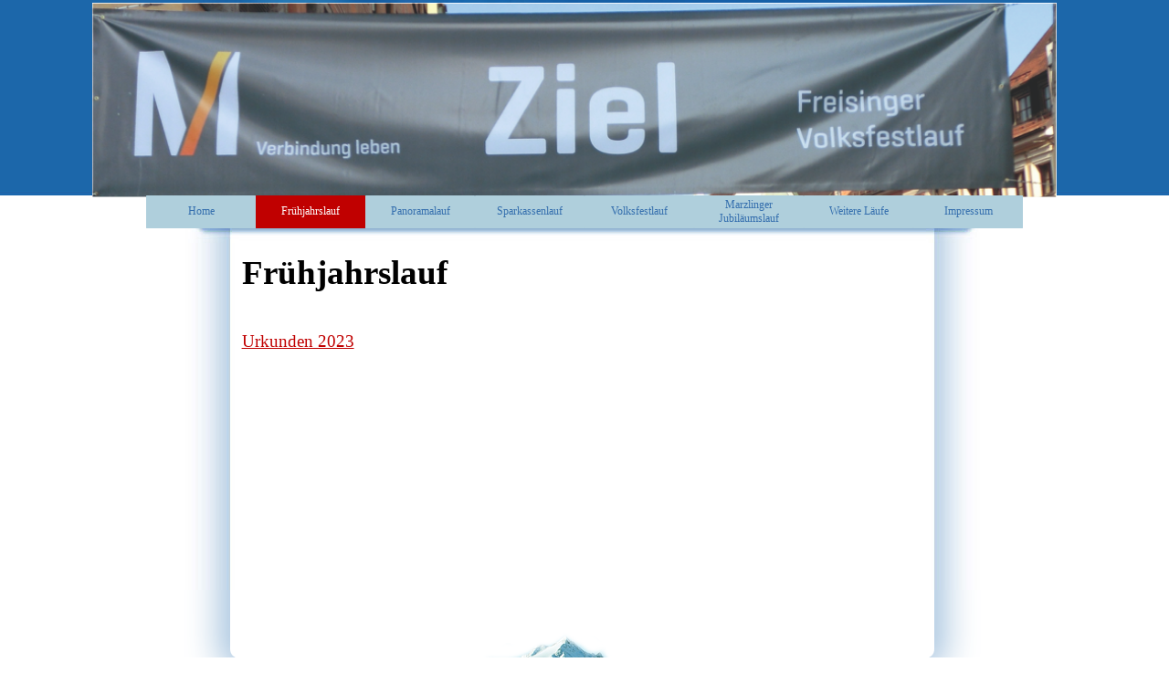

--- FILE ---
content_type: text/html
request_url: http://volksfestlauf.de/urkunden.html
body_size: 13213
content:
<!DOCTYPE html><!-- HTML5 -->
<html prefix="og: http://ogp.me/ns#" lang="de-DE" dir="ltr">
	<head>
		<title>Urkunden - volksfestlauf</title>
		<meta charset="utf-8" />
		<!--[if IE]><meta http-equiv="ImageToolbar" content="False" /><![endif]-->
		<meta name="author" content="J. Huber" />
		<meta name="generator" content="Incomedia WebSite X5 Evo 2024.1.6 - www.websitex5.com" />
		<meta name="viewport" content="width=964" />
		
		<link rel="stylesheet" href="style/reset.css?2024-1-6-0" media="screen,print" />
		<link rel="stylesheet" href="style/print.css?2024-1-6-0" media="print" />
		<link rel="stylesheet" href="style/style.css?2024-1-6-0" media="screen,print" />
		<link rel="stylesheet" href="style/template.css?2024-1-6-0" media="screen" />
		<link rel="stylesheet" href="pcss/urkunden.css?2024-1-6-0-638486358311815261" media="screen,print" />
		<script src="res/jquery.js?2024-1-6-0"></script>
		<script src="res/x5engine.js?2024-1-6-0" data-files-version="2024-1-6-0"></script>
		<script>
			window.onload = function(){ checkBrowserCompatibility('Der von Ihnen verwendete Browser unterstützt nicht die die Funktionen, die für die Anzeige dieser Website benötigt werden.','Der von Ihnen verwendete Browser unterstützt möglicherweise nicht die die Funktionen, die für die Anzeige dieser Website benötigt werden.','[1]Browser aktualisieren[/1] oder [2]Vorgang fortsetzen[/2].','http://outdatedbrowser.com/'); };
			x5engine.utils.currentPagePath = 'urkunden.html';
		</script>
		
	</head>
	<body>
		<div id="imPageExtContainer">
			<div id="imPageIntContainer">
				<div id="imHeaderBg"></div>
				<div id="imFooterBg"></div>
				<div id="imPage">
					<header id="imHeader">
						<h1 class="imHidden">Urkunden - volksfestlauf</h1>
						<div id="imHeaderObjects"><div id="imHeader_imObjectImage_01_wrapper" class="template-object-wrapper"><div id="imHeader_imObjectImage_01"><div id="imHeader_imObjectImage_01_container"><img src="images/volk-heather.jpg" title="" alt="" width="1041" height="303" />
</div></div></div><div id="imHeader_imMenuObject_02_wrapper" class="template-object-wrapper"><!-- UNSEARCHABLE --><div id="imHeader_imMenuObject_02"><div id="imHeader_imMenuObject_02_container"><div class="hamburger-button hamburger-component"><div><div><div class="hamburger-bar"></div><div class="hamburger-bar"></div><div class="hamburger-bar"></div></div></div></div><div class="hamburger-menu-background-container hamburger-component">
	<div class="hamburger-menu-background menu-mobile menu-mobile-animated hidden">
		<div class="hamburger-menu-close-button"><span>&times;</span></div>
	</div>
</div>
<ul class="menu-mobile-animated hidden">
	<li class="imMnMnFirst imPage" data-link-paths=",/index.html,/">
<div class="label-wrapper">
<div class="label-inner-wrapper">
		<a class="label" href="index.html">
Home		</a>
</div>
</div>
	</li><li class="imMnMnMiddle imLevel"><div class="label-wrapper"><div class="label-inner-wrapper"><span class="label">Frühjahrslauf</span></div></div><ul data-original-position="open-bottom" class="open-bottom" style="" >
	<li class="imMnMnFirst imPage" data-link-paths=",/aktuelles.html">
<div class="label-wrapper">
<div class="label-inner-wrapper">
		<a class="label" href="aktuelles.html">
Aktuelles		</a>
</div>
</div>
	</li><li class="imMnMnMiddle imPage" data-link-paths=",/ausschreibung.html">
<div class="label-wrapper">
<div class="label-inner-wrapper">
		<a class="label" href="ausschreibung.html">
Ausschreibung		</a>
</div>
</div>
	</li><li class="imMnMnMiddle imPage" data-link-paths=",/anmeldung.html">
<div class="label-wrapper">
<div class="label-inner-wrapper">
		<a class="label" href="anmeldung.html">
Anmeldung		</a>
</div>
</div>
	</li><li class="imMnMnMiddle imPage" data-link-paths=",/strecke.html">
<div class="label-wrapper">
<div class="label-inner-wrapper">
		<a class="label" href="strecke.html">
Strecke		</a>
</div>
</div>
	</li><li class="imMnMnMiddle imLevel" data-link-hash="-1594041049"><div class="label-wrapper"><div class="label-inner-wrapper"><a href="http://www.volksfestlauf.de/fruhjahr/Ergebnisse_fruh/fruh_ergebnisse.htm" class="label">Ergebnisse</a></div></div></li><li class="imMnMnLast imPage" data-link-paths=",/urkunden.html">
<div class="label-wrapper">
<div class="label-inner-wrapper">
		<a class="label" href="urkunden.html">
Urkunden		</a>
</div>
</div>
	</li></ul></li><li class="imMnMnMiddle imLevel"><div class="label-wrapper"><div class="label-inner-wrapper"><span class="label">Panoramalauf</span></div></div><ul data-original-position="open-bottom" class="open-bottom" style="" >
	<li class="imMnMnFirst imPage" data-link-paths=",/aktuelles-1.html">
<div class="label-wrapper">
<div class="label-inner-wrapper">
		<a class="label" href="aktuelles-1.html">
Aktuelles		</a>
</div>
</div>
	</li><li class="imMnMnMiddle imPage" data-link-paths=",/ausschreibung-1.html">
<div class="label-wrapper">
<div class="label-inner-wrapper">
		<a class="label" href="ausschreibung-1.html">
Ausschreibung		</a>
</div>
</div>
	</li><li class="imMnMnMiddle imPage" data-link-paths=",/strecke-.html">
<div class="label-wrapper">
<div class="label-inner-wrapper">
		<a class="label" href="strecke-.html">
Strecke 		</a>
</div>
</div>
	</li><li class="imMnMnMiddle imPage" data-link-paths=",/anmeldung-1.html">
<div class="label-wrapper">
<div class="label-inner-wrapper">
		<a class="label" href="anmeldung-1.html">
Anmeldung		</a>
</div>
</div>
	</li><li class="imMnMnLast imLevel" data-link-hash="-1687915994"><div class="label-wrapper"><div class="label-inner-wrapper"><a href="http://www.volksfestlauf.de/panoramalauf/erg-pano.htm" class="label">Ergebnisse</a></div></div></li></ul></li><li class="imMnMnMiddle imLevel"><div class="label-wrapper"><div class="label-inner-wrapper"><span class="label">Sparkassenlauf</span></div></div><ul data-original-position="open-bottom" class="open-bottom" style="" >
	<li class="imMnMnFirst imPage" data-link-paths=",/aktuelles-.html">
<div class="label-wrapper">
<div class="label-inner-wrapper">
		<a class="label" href="aktuelles-.html">
Aktuelles 		</a>
</div>
</div>
	</li><li class="imMnMnMiddle imPage" data-link-paths=",/ausschreibung-.html">
<div class="label-wrapper">
<div class="label-inner-wrapper">
		<a class="label" href="ausschreibung-.html">
Ausschreibung 		</a>
</div>
</div>
	</li><li class="imMnMnMiddle imPage" data-link-paths=",/strecke--1.html">
<div class="label-wrapper">
<div class="label-inner-wrapper">
		<a class="label" href="strecke--1.html">
Strecke 		</a>
</div>
</div>
	</li><li class="imMnMnMiddle imPage" data-link-paths=",/anmeldung-.html">
<div class="label-wrapper">
<div class="label-inner-wrapper">
		<a class="label" href="anmeldung-.html">
Anmeldung 		</a>
</div>
</div>
	</li><li class="imMnMnLast imLevel" data-link-hash="-1153987186"><div class="label-wrapper"><div class="label-inner-wrapper"><a href="http://www.volksfestlauf.de/sparkassenlauf/erg-spk.htm" class="label">Ergebnisse</a></div></div></li></ul></li><li class="imMnMnMiddle imLevel"><div class="label-wrapper"><div class="label-inner-wrapper"><span class="label">Volksfestlauf</span></div></div><ul data-original-position="open-bottom" class="open-bottom" style="" >
	<li class="imMnMnFirst imPage" data-link-paths=",/aktuelles-2.html">
<div class="label-wrapper">
<div class="label-inner-wrapper">
		<a class="label" href="aktuelles-2.html">
Aktuelles		</a>
</div>
</div>
	</li><li class="imMnMnMiddle imPage" data-link-paths=",/ausschreibung-2.html">
<div class="label-wrapper">
<div class="label-inner-wrapper">
		<a class="label" href="ausschreibung-2.html">
Ausschreibung		</a>
</div>
</div>
	</li><li class="imMnMnMiddle imPage" data-link-paths=",/strecke--2.html">
<div class="label-wrapper">
<div class="label-inner-wrapper">
		<a class="label" href="strecke--2.html">
Strecke 		</a>
</div>
</div>
	</li><li class="imMnMnMiddle imPage" data-link-paths=",/anmeldung--1.html">
<div class="label-wrapper">
<div class="label-inner-wrapper">
		<a class="label" href="anmeldung--1.html">
Anmeldung 		</a>
</div>
</div>
	</li><li class="imMnMnLast imLevel" data-link-hash="1367827467"><div class="label-wrapper"><div class="label-inner-wrapper"><a href="http://www.volksfestlauf.de/volksfestlauf/Ergebnisse/ergebnislisten.htm" class="label">Ergebnisse</a></div></div></li></ul></li><li class="imMnMnMiddle imLevel"><div class="label-wrapper"><div class="label-inner-wrapper"><span class="label">Marzlinger Jubiläumslauf</span></div></div><ul data-original-position="open-bottom" class="open-bottom" style="" >
	<li class=" imPage" data-link-paths=",/ausschreibung-3.html">
<div class="label-wrapper">
<div class="label-inner-wrapper">
		<a class="label" href="ausschreibung-3.html">
Ausschreibung		</a>
</div>
</div>
	</li></ul></li><li class="imMnMnMiddle imLevel"><div class="label-wrapper"><div class="label-inner-wrapper"><span class="label">Weitere Läufe</span></div></div><ul data-original-position="open-bottom" class="open-bottom" style="" >
	<li class="imMnMnFirst imLevel"><div class="label-wrapper"><div class="label-inner-wrapper"><span class="label">Allg. Info</span></div></div><ul data-original-position="open-right" class="open-right" style="" >
	<li class=" imPage" data-link-paths=",/altersklassen.html">
<div class="label-wrapper">
<div class="label-inner-wrapper">
		<a class="label" href="altersklassen.html">
Altersklassen		</a>
</div>
</div>
	</li></ul></li><li class="imMnMnMiddle imLevel"><div class="label-wrapper"><div class="label-inner-wrapper"><span class="label">Links zu weiteren Läufen</span></div></div><ul data-original-position="open-right" class="open-right" style="" >
	<li class=" imPage" data-link-paths=",/links.html">
<div class="label-wrapper">
<div class="label-inner-wrapper">
		<a class="label" href="links.html">
Links		</a>
</div>
</div>
	</li></ul></li><li class="imMnMnLast imLevel"><div class="label-wrapper"><div class="label-inner-wrapper"><span class="label">Drachenboot</span></div></div><ul data-original-position="open-right" class="open-right" style="" >
	<li class=" imPage" data-link-paths=",/rennplan-drachenboot-2023.html">
<div class="label-wrapper">
<div class="label-inner-wrapper">
		<a class="label" href="rennplan-drachenboot-2023.html">
Rennplan Drachenboot 2023		</a>
</div>
</div>
	</li></ul></li></ul></li><li class="imMnMnLast imPage" data-link-paths=",/impressum.html">
<div class="label-wrapper">
<div class="label-inner-wrapper">
		<a class="label" href="impressum.html">
Impressum		</a>
</div>
</div>
	</li></ul></div></div><!-- UNSEARCHABLE END --><script>
var imHeader_imMenuObject_02_settings = {
	'menuId': 'imHeader_imMenuObject_02',
	'responsiveMenuEffect': 'slide',
	'responsiveMenuLevelOpenEvent': 'mouseover',
	'animationDuration': 1000,
}
x5engine.boot.push(function(){x5engine.initMenu(imHeader_imMenuObject_02_settings)});
$(function () {$('#imHeader_imMenuObject_02_container ul li').not('.imMnMnSeparator').each(function () {    var $this = $(this), timeout = 0;    $this.on('mouseenter', function () {        if($(this).parents('#imHeader_imMenuObject_02_container-menu-opened').length > 0) return;         clearTimeout(timeout);        setTimeout(function () { $this.children('ul, .multiple-column').stop(false, false).fadeIn(); }, 250);    }).on('mouseleave', function () {        if($(this).parents('#imHeader_imMenuObject_02_container-menu-opened').length > 0) return;         timeout = setTimeout(function () { $this.children('ul, .multiple-column').stop(false, false).fadeOut(); }, 250);    });});});

</script>
</div></div>
					</header>
					<div id="imStickyBarContainer">
						<div id="imStickyBarGraphics"></div>
						<div id="imStickyBar">
							<div id="imStickyBarObjects"></div>
						</div>
					</div>
					<a class="imHidden" href="#imGoToCont" title="Überspringen Sie das Hauptmenü">Direkt zum Seiteninhalt</a>
					<div id="imSideBar">
						<div id="imSideBarObjects"></div>
					</div>
					<div id="imContentGraphics"></div>
					<main id="imContent">
						<a id="imGoToCont"></a>
						<div id="imPageRow_1" class="imPageRow">
						
						</div>
						<div id="imCell_1" class=""> <div id="imCellStyleGraphics_1"></div><div id="imCellStyleBorders_1"></div><div id="imTextObject_46_01">
							<div data-index="0"  class="text-tab-content grid-prop current-tab "  id="imTextObject_46_01_tab0" style="opacity: 1; ">
								<div class="text-inner">
									<span class="fs37"><b>Frühjahrslauf</b></span><br><br><br><span class="fs19"><a href="http://www.volksfestlauf.de/fruhjahr/Urkunden.pdf" class="imCssLink">Urkunden 2023</a></span><div><br></div><div><br></div>
								</div>
							</div>
						
						</div>
						</div><div id="imPageRow_2" class="imPageRow">
						
						</div>
						
					</main>
					<footer id="imFooter">
						<div id="imFooterObjects"></div>
					</footer>
				</div>
				<span class="imHidden"><a href="#imGoToCont" title="Lesen Sie den Inhalt der Seite noch einmal durch">Zurück zum Seiteninhalt</a></span>
			</div>
		</div>
		
		<noscript class="imNoScript"><div class="alert alert-red">Um diese Website nutzen zu können, aktivieren Sie bitte JavaScript.</div></noscript>
	</body>
</html>


--- FILE ---
content_type: text/css
request_url: http://volksfestlauf.de/style/template.css?2024-1-6-0
body_size: 2087
content:
html { position: relative; margin: 0; padding: 0; height: 100%; }
body { margin: 0; padding: 0; text-align: left; height: 100%; }
#imPageExtContainer {min-height: 100%; }
#imPageIntContainer { position: relative;}
#imPage { position: relative; width: 100%; }
#imHeaderBg { position: absolute; left: 0; top: 0; width: 100%; }
#imContent { position: relative; }
#imFooterBg { position: absolute; left: 0; bottom: 0; width: 100%; }
#imStickyBarContainer { visibility: hidden; position: fixed; overflow: hidden; }
html { min-width: 964px; }
#imPageExtContainer { background-image: url('bg.jpg'); background-position: left top; background-repeat: repeat; background-attachment: scroll; background-color: rgba(204, 221, 235, 1); }
#imPage { padding-top: 0px; padding-bottom: 0px; min-width: 964px; }
#imHeaderBg { height: 165px; background-image: none; background-color: transparent; }
#imHeader { background-image: url('D6B9BA7EF3D12C0E3DC4C60F6AEF96CD.png'); background-position: left top; background-repeat: no-repeat; background-attachment: scroll; background-color: transparent; }
#imHeaderObjects { margin-left: auto; margin-right: auto; position: relative; height: 266px; width:964px; }
#imContent { align-self: start; padding: 5px 0 5px 0; }
#imContentGraphics { min-height: 380px; background-image: url('content.jpg'); background-position: left top; background-repeat: repeat-y; background-attachment: scroll; background-color: transparent; }
#imFooterBg { height: 115px; background-image: url('bottm-bg.png'); background-position: left top; background-repeat: repeat; background-attachment: scroll; background-color: transparent; }
#imFooter { background-image: url('bottom.png'); background-position: left top; background-repeat: no-repeat; background-attachment: scroll; background-color: transparent; }
#imFooterObjects { margin-left: auto; margin-right: auto; position: relative; height: 225px; width:964px; }
#imSideBar { background-image: none; background-color: transparent; overflow: visible; zoom: 1; z-index: 200; }
#imSideBarObjects { position: relative; height: 380px; }


--- FILE ---
content_type: text/css
request_url: http://volksfestlauf.de/pcss/urkunden.css?2024-1-6-0-638486358311815261
body_size: 19456
content:
#imPage { display: grid; grid-template-columns: minmax(0, 1fr) 964px minmax(0, 1fr); grid-template-rows: 266px auto 225px; }
#imHeader { display: block; grid-column: 2 / 3; grid-row: 1 / 2; }
#imFooter { display: block; grid-column: 2 / 3; grid-row: 3 / 4; }
#imSideBar { display: none; }
#imContent { display: block; grid-column: 1 / 4; grid-row: 2 / 3; }
#imContentGraphics { display: block; grid-column: 2 / 3; grid-row: 2 / 3; }
#imContent { display: grid; grid-template-columns: minmax(0, 1fr) 31.583px 31.583px 31.583px 31.583px 31.583px 31.583px 31.583px 31.583px 31.583px 31.583px 31.583px 31.583px 31.583px 31.583px 31.583px 31.583px 31.583px 31.583px 31.583px 31.583px 31.583px 31.583px 31.583px 31.583px minmax(0, 1fr); grid-template-rows: auto auto auto; }
#imContent > header { display: block; grid-column: 2 / 26; grid-row: 1 / 2; }
#imGoToCont { display: block; grid-column: 2 / 3; grid-row: 1 / 2; }
#imCell_1 { display: grid; grid-column: 2 / 26; grid-row: 2 / 3; }
#imPageRow_1 { display: block; grid-column: 2 / 26; grid-row: 2 / 3; }
#imPageRow_2 { display: none; }
#imHeader_imCell_1 { -ms-grid-columns: 100%; grid-template-columns: 100%; position: relative; box-sizing: border-box; }
#imHeader_imObjectImage_01 { position: relative; -ms-grid-row-align: start; align-self: start; -ms-grid-column-align: center; justify-self: center; max-width: 100%; box-sizing: border-box; z-index: 3; }
#imHeader_imCellStyleGraphics_1 { position: absolute; top: 0px; bottom: 0px; background-color: transparent; }
#imHeader_imCellStyleBorders_1 { position: absolute; top: 0px; bottom: 0px; }
#imHeader_imObjectImage_01 { vertical-align: top; margin: 0 auto; }
#imHeader_imObjectImage_01 #imHeader_imObjectImage_01_container img { width: 100%; height: auto; vertical-align: top; }#imHeader_imCell_2 { -ms-grid-columns: 100%; grid-template-columns: 100%; position: relative; box-sizing: border-box; }
#imHeader_imMenuObject_02 { position: relative; -ms-grid-row-align: start; align-self: start; -ms-grid-column-align: center; justify-self: center; max-width: 100%; box-sizing: border-box; z-index: 103; }
#imHeader_imCellStyleGraphics_2 { position: absolute; top: 0px; bottom: 0px; background-color: transparent; }
#imHeader_imCellStyleBorders_2 { position: absolute; top: 0px; bottom: 0px; }
.label-wrapper .menu-item-icon {
max-height: 100%; position: absolute; top: 0; bottom: 0; left: 3px; margin: auto; z-index: 0; 
}
.im-menu-opened #imStickyBarContainer, .im-menu-opened #imPageToTop { visibility: hidden !important; }
.imPageRow { position: relative;  }
#imCell_1 { -ms-grid-columns: 100%; grid-template-columns: 100%; position: relative; box-sizing: border-box; }
#imTextObject_46_01 { position: relative; -ms-grid-row-align: start; align-self: start; -ms-grid-column-align: center; justify-self: center; max-width: 100%; box-sizing: border-box; z-index: 3; }
#imCellStyleGraphics_1 { position: absolute; top: 3px; bottom: 3px; background-color: transparent; }
#imCellStyleBorders_1 { position: absolute; top: 3px; bottom: 3px; }
#imTextObject_46_01 { width: 100%; }
#imTextObject_46_01 { font-style: normal; font-weight: normal; line-height: 20px; }
#imTextObject_46_01_tab0 div { line-height: 20px; }
#imTextObject_46_01_tab0 .imHeading1 { line-height: 20px; }
#imTextObject_46_01_tab0 .imHeading2 { line-height: 20px; }
#imTextObject_46_01_tab0 .imHeading3 { line-height: 20px; }
#imTextObject_46_01_tab0 .imHeading4 { line-height: 20px; }
#imTextObject_46_01_tab0 .imHeading5 { line-height: 20px; }
#imTextObject_46_01_tab0 .imHeading6 { line-height: 20px; }
#imTextObject_46_01_tab0 ul { list-style: disc; margin: 0; padding: 0; overflow: hidden; }
#imTextObject_46_01_tab0 ul ul { list-style: square; padding: 0 0 0 20px; }
#imTextObject_46_01_tab0 ul ul ul { list-style: circle; }
#imTextObject_46_01_tab0 ul li { margin: 0 0 0 40px; padding: 0px; }
#imTextObject_46_01_tab0 ol { list-style: decimal; margin: 0; padding: 0; }
#imTextObject_46_01_tab0 ol ol { list-style: lower-alpha; padding: 0 0 0 20px; }
#imTextObject_46_01_tab0 ol li { margin: 0 0 0 40px; padding: 0px; }
#imTextObject_46_01_tab0 blockquote { margin: 0 0 0 15px; padding: 0; border: none; }
#imTextObject_46_01_tab0 table { border: none; padding: 0; border-collapse: collapse; }
#imTextObject_46_01_tab0 table td { border: 1px solid black; word-wrap: break-word; padding: 4px 3px 4px 3px; margin: 0; vertical-align: middle; }
#imTextObject_46_01_tab0 p { margin: 0; padding: 0; }
#imTextObject_46_01_tab0 .inline-block { display: inline-block; }
#imTextObject_46_01_tab0 sup { vertical-align: super; font-size: smaller; }
#imTextObject_46_01_tab0 sub { vertical-align: sub; font-size: smaller; }
#imTextObject_46_01_tab0 img { border: none; margin: 0; vertical-align: text-bottom;}
#imTextObject_46_01_tab0 .fleft { float: left; vertical-align: baseline;}
#imTextObject_46_01_tab0 .fright { float: right; vertical-align: baseline;}
#imTextObject_46_01_tab0 img.fleft { margin-right: 15px; }
#imTextObject_46_01_tab0 img.fright { margin-left: 15px; }
#imTextObject_46_01_tab0 .imTALeft { text-align: left; }
#imTextObject_46_01_tab0 .imTARight { text-align: right; }
#imTextObject_46_01_tab0 .imTACenter { text-align: center; }
#imTextObject_46_01_tab0 .imTAJustify { text-align: justify; }
#imTextObject_46_01_tab0 .imUl { text-decoration: underline; }
#imTextObject_46_01_tab0 .imStrike { text-decoration: line-through; }
#imTextObject_46_01_tab0 .imUlStrike { text-decoration: underline line-through; }
#imTextObject_46_01_tab0 .imVt { vertical-align: top; }
#imTextObject_46_01_tab0 .imVc { vertical-align: middle; }
#imTextObject_46_01_tab0 .imVb { vertical-align: bottom; }
#imTextObject_46_01_tab0 hr { border-width: 1px 0 0 0; border-style: solid; }
#imTextObject_46_01_tab0 .fs37 { vertical-align: baseline; font-size: 37px; line-height: 44px; }
#imTextObject_46_01_tab0 .fs19 { vertical-align: baseline; font-size: 19px; line-height: 25px; }
#imTextObject_46_01 .text-container {border-width: 0 1px 1px 1px;box-sizing: border-box;width: 100%;}
#imTextObject_46_01 .text-container {margin: 0 auto; position: relative;overflow: hidden; display: grid; grid-template-rows: 1fr; grid-template-columns: 1fr; background-color: rgba(255, 255, 255, 1); border-style: solid;border-color: rgba(169, 169, 169, 1); }
#imTextObject_46_01 .text-container .grid-prop.current-tab {z-index: 1; opacity: 1;  }
#imTextObject_46_01 .text-container .grid-prop {grid-area: 1 / 1 / 2 / 2; opacity: 0; box-sizing: border-box; position: relative;  }
#imTextObject_46_01 .text-container .text-tab-content.detach {position: absolute; top: 0; left: 0; width: 100%; display: none; }
#imContent { padding-left: 100px; padding-right:105px; }
.imPageRow { margin-left: -100px; margin-right: -105px; }
#imBreadcrumb { width: 744px; margin-left: 6px; margin-right: 6px; }
#imCell_1 { padding-top: 3px; padding-bottom: 3px; padding-left: 3px; padding-right: 3px; }
#imCell_1 { -ms-grid-rows: 100%; grid-template-rows: 100%; }
#imTextObject_46_01 { padding-top: 3px; padding-bottom: 3px; padding-left: 3px; padding-right: 3px; }
#imCellStyleGraphics_1 { left: 3px; right: 3px; }
#imCellStyleBorders_1 { left: 3px; right: 3px; border-top: 0; border-bottom: 0; border-left: 0; border-right: 0; }

#imHeader_imObjectImage_01_wrapper { position: absolute; top: 3px; left: -57px; width: 1056px; height: 213px; text-align: center; z-index: 1002; overflow: hidden; }
#imHeader_imObjectImage_01_wrapper img {-webkit-clip-path: inset(0 0 30.844% 0);clip-path: inset(0 0 30.844% 0);}#imHeader_imCell_1 { padding-top: 0px; padding-bottom: 0px; padding-left: 0px; padding-right: 0px; }
#imHeader_imCell_1 { -ms-grid-rows: 100%; grid-template-rows: 100%; }
#imHeader_imObjectImage_01 { padding-top: 0px; padding-bottom: 0px; padding-left: 0px; padding-right: 0px; }
#imHeader_imCellStyleGraphics_1 { left: 0px; right: 0px; }
#imHeader_imCellStyleBorders_1 { left: 0px; right: 0px; border-top: 0; border-bottom: 0; border-left: 0; border-right: 0; }
#imHeader_imMenuObject_02_wrapper { position: absolute; top: 214px; left: 0px; width: 964px; height: 47px; text-align: center; z-index: 1003;  }
#imHeader_imCell_2 { padding-top: 0px; padding-bottom: 0px; padding-left: 0px; padding-right: 0px; }
#imHeader_imCell_2 { -ms-grid-rows: 100%; grid-template-rows: 100%; }
#imHeader_imMenuObject_02 { padding-top: 0px; padding-bottom: 0px; padding-left: 0px; padding-right: 0px; }
#imHeader_imCellStyleGraphics_2 { left: 0px; right: 0px; }
#imHeader_imCellStyleBorders_2 { left: 0px; right: 0px; border-top: 0; border-bottom: 0; border-left: 0; border-right: 0; }
/* Main menu background */
#imHeader_imMenuObject_02_container { border-style: solid; border-width: 0px 0px 0px 0px; border-color: transparent transparent transparent transparent; border-top-left-radius: 0px; border-top-right-radius: 0px; border-bottom-left-radius: 0px; border-bottom-right-radius: 0px; width: 100%; box-sizing: border-box; background-color: transparent; padding: 0px 0px 0px 0px; display: inline-table;}
#imHeader_imMenuObject_02_container > ul:after {content: '';display: table;clear: both; }
/* Main menu button size and position */
#imHeader_imMenuObject_02_container > ul > li {position: relative;margin-left: 0px; margin-top: 0px; display: inline-block; vertical-align: top; }
#imHeader_imMenuObject_02_container > ul > li > .label-wrapper, #imHeader_imMenuObject_02_container > ul > li > div > .label-wrapper { display: block; overflow: hidden; width: 110px; height: 36px; padding: 0 5px 0 5px; border-width: 0px 0px 0px 0px; border-top-left-radius: 0px; border-top-right-radius: 0px; border-bottom-left-radius: 0px; border-bottom-right-radius: 0px;}
#imHeader_imMenuObject_02 .hamburger-button {cursor: pointer; width: 36px; height: 36px; display: inline-block; vertical-align: top; padding: 0; border-width: 0px 0px 0px 0px; border-top-left-radius: 0px; border-top-right-radius: 0px; border-bottom-left-radius: 0px; border-bottom-right-radius: 0px;}
#imHeader_imMenuObject_02 .hamburger-bar { margin: 4px auto; width: 65%; height: 4px; background-color: rgba(53, 111, 174, 1); }
#imHeader_imMenuObject_02 .label-inner-wrapper, #imHeader_imMenuObject_02 .hamburger-button > div { display: table; width: 100%; height: 100%; position: relative; z-index: 1; } #imHeader_imMenuObject_02_container > ul > li .label, #imHeader_imMenuObject_02 .hamburger-button > div > div { display: table-cell; vertical-align: middle; }
/* Main menu default button style */
#imHeader_imMenuObject_02_container > ul > li > .label-wrapper {background-color: transparent;background-image: url('../images/CFD11FB90DFE8DE260C973BCE7AB4A03.png');border-color: rgba(211, 211, 211, 1) rgba(211, 211, 211, 1) rgba(211, 211, 211, 1) rgba(211, 211, 211, 1);border-style: solid; }
#imHeader_imMenuObject_02_container > ul > li > .label-wrapper .label {width: 100%;height: 100%;font-family: Tahoma;font-size: 9pt;font-style: normal;text-decoration: none;text-align: center; color: rgba(53, 111, 174, 1);font-weight: normal;}
/* Hamburger button style */
#imHeader_imMenuObject_02 .hamburger-button {background-color: transparent;background-image: url('../images/CFD11FB90DFE8DE260C973BCE7AB4A03.png');border-color: rgba(211, 211, 211, 1) rgba(211, 211, 211, 1) rgba(211, 211, 211, 1) rgba(211, 211, 211, 1);border-style: solid; }
#imHeader_imMenuObject_02 .hamburger-button .label {width: 100%;height: 100%;font-family: Tahoma;font-size: 9pt;font-style: normal;text-decoration: none;text-align: center; color: rgba(53, 111, 174, 1);font-weight: normal;}
/* Main menu current button style */
#imHeader_imMenuObject_02_container > ul > .imMnMnCurrent > .label-wrapper {background-color: transparent;background-image: url('../images/8B9DFAA2B203E4D6722F294136EACE9A.png');border-color: rgba(211, 211, 211, 1) rgba(211, 211, 211, 1) rgba(211, 211, 211, 1) rgba(211, 211, 211, 1);border-style: solid; }
#imHeader_imMenuObject_02_container > ul > .imMnMnCurrent > .label-wrapper .label {width: 100%;height: 100%;font-family: Tahoma;font-size: 9pt;font-style: normal;text-decoration: none;text-align: center; color: rgba(255, 255, 255, 1);font-weight: normal;}
/* Main menu hover button style */
#imHeader_imMenuObject_02_container > ul > li.imPage:hover > .label-wrapper {background-color: transparent;background-image: url('../images/ECFBEC82AA35DB5CDD15A7C5A92BA33D.png');border-color: rgba(211, 211, 211, 1) rgba(211, 211, 211, 1) rgba(211, 211, 211, 1) rgba(211, 211, 211, 1);border-style: solid; }
#imHeader_imMenuObject_02_container > ul > li.imPage:hover > .label-wrapper .label {width: 100%;height: 100%;font-family: Tahoma;font-size: 9pt;font-style: normal;text-decoration: none;text-align: center; color: rgba(255, 255, 255, 1);font-weight: normal;}
#imHeader_imMenuObject_02_container > ul > li.imLevel:hover > .label-wrapper {background-color: transparent;background-image: url('../images/ECFBEC82AA35DB5CDD15A7C5A92BA33D.png');border-color: rgba(211, 211, 211, 1) rgba(211, 211, 211, 1) rgba(211, 211, 211, 1) rgba(211, 211, 211, 1);border-style: solid; }
#imHeader_imMenuObject_02_container > ul > li.imLevel:hover > .label-wrapper .label {width: 100%;height: 100%;font-family: Tahoma;font-size: 9pt;font-style: normal;text-decoration: none;text-align: center; color: rgba(255, 255, 255, 1);font-weight: normal;}
/* Main menu separator button style */
#imHeader_imMenuObject_02_container > ul > .imMnMnSeparator > .label-wrapper {background-color: rgba(175, 207, 220, 1);background-image: none;border-color: rgba(211, 211, 211, 1) rgba(211, 211, 211, 1) rgba(211, 211, 211, 1) rgba(211, 211, 211, 1);border-style: solid; }
#imHeader_imMenuObject_02_container > ul > .imMnMnSeparator > .label-wrapper .label {width: 100%;height: 100%;font-family: Tahoma;font-size: 9pt;font-style: normal;text-decoration: none;text-align: center; color: rgba(53, 111, 174, 1);font-weight: normal;}
#imHeader_imMenuObject_02 .imLevel { cursor: default; }
#imHeader_imMenuObject_02-menu-opened .imLevel { cursor: default; }
#imHeader_imMenuObject_02 { text-align: center;}
/* Level menu background */
#imHeader_imMenuObject_02 ul ul { border-style: solid; border-width: 0px 0px 0px 0px; border-color: transparent transparent transparent transparent; border-top-left-radius: 0px; border-top-right-radius: 0px; border-bottom-left-radius: 0px; border-bottom-right-radius: 0px;  background-color: transparent; }
/* Level menu button size and position */
#imHeader_imMenuObject_02 ul ul li {position: relative;margin-bottom: 0px; display: inline-block; vertical-align: top; }
/* Multiple column menu buttons position */
#imHeader_imMenuObject_02 .multiple-column > ul {max-width: 160px;}
#imHeader_imMenuObject_02 ul ul li:last-child {margin-bottom: 0;}
#imHeader_imMenuObject_02 ul ul .label-wrapper { display: block; overflow: hidden; width: 154px; height: 22px; padding: 0 3px 0 3px; }
#imHeader_imMenuObject_02 ul ul .label { display: table-cell; vertical-align: middle; }
/* Level menu default button style */
#imHeader_imMenuObject_02 ul ul .label-wrapper {background-color: transparent;background-image: url('../images/32CB03D0152C86A97938F75BEA304F65.png');border-color: rgba(211, 211, 211, 1) rgba(211, 211, 211, 1) rgba(211, 211, 211, 1) rgba(211, 211, 211, 1);border-style: solid; }
#imHeader_imMenuObject_02 ul ul .label-wrapper .label {width: 100%;height: 100%;font-family: Tahoma;font-size: 9pt;font-style: normal;text-decoration: none;text-align: left; color: rgba(53, 111, 174, 1);font-weight: normal;}
/* Level menu hover button style */
#imHeader_imMenuObject_02 ul ul li.imLevel:hover > .label-wrapper {background-color: transparent;background-image: url('../images/C3EB279BE9C88EFFC0A75ACE184E5E71.png');border-color: rgba(211, 211, 211, 1) rgba(211, 211, 211, 1) rgba(211, 211, 211, 1) rgba(211, 211, 211, 1);border-style: solid; }
#imHeader_imMenuObject_02 ul ul li.imLevel:hover > .label-wrapper .label {width: 100%;height: 100%;font-family: Tahoma;font-size: 9pt;font-style: normal;text-decoration: none;text-align: left; color: rgba(255, 255, 255, 1);font-weight: normal;}
#imHeader_imMenuObject_02 ul ul li.imPage:hover > .label-wrapper {background-color: transparent;background-image: url('../images/C3EB279BE9C88EFFC0A75ACE184E5E71.png');border-color: rgba(211, 211, 211, 1) rgba(211, 211, 211, 1) rgba(211, 211, 211, 1) rgba(211, 211, 211, 1);border-style: solid; }
#imHeader_imMenuObject_02 ul ul li.imPage:hover > .label-wrapper .label {width: 100%;height: 100%;font-family: Tahoma;font-size: 9pt;font-style: normal;text-decoration: none;text-align: left; color: rgba(255, 255, 255, 1);font-weight: normal;}
/* Level menu separator button style */
#imHeader_imMenuObject_02 ul ul .imMnMnSeparator > .label-wrapper {background-color: transparent;background-image: url('../images/26CA62AED0CC78B690BB8E0B33336522.png');border-color: rgba(211, 211, 211, 1) rgba(211, 211, 211, 1) rgba(211, 211, 211, 1) rgba(211, 211, 211, 1);border-style: solid; }
#imHeader_imMenuObject_02 ul ul .imMnMnSeparator > .label-wrapper .label {width: 100%;height: 100%;font-family: Tahoma;font-size: 9pt;font-style: normal;text-decoration: none;text-align: left; color: rgba(53, 111, 174, 1);font-weight: bold;}
/* Level menu separation line style */
/* Level menu current button style */
#imHeader_imMenuObject_02 .imMnMnCurrent > ul > .imMnMnCurrent > .label-wrapper {background-color: transparent;background-image: url('../images/8B9DFAA2B203E4D6722F294136EACE9A.png');border-color: rgba(211, 211, 211, 1) rgba(211, 211, 211, 1) rgba(211, 211, 211, 1) rgba(211, 211, 211, 1);border-style: solid; }
#imHeader_imMenuObject_02 .imMnMnCurrent > ul > .imMnMnCurrent > .label-wrapper .label {width: 100%;height: 100%;font-family: Tahoma;font-size: 9pt;font-style: normal;text-decoration: none;text-align: center; color: rgba(255, 255, 255, 1);font-weight: normal;}
#imHeader_imMenuObject_02 ul ul { z-index: 2; }/* Level menu show/hide directives */
#imHeader_imMenuObject_02 .multiple-column {position: absolute; z-index: 2;left: 0;}
#imHeader_imMenuObject_02 .multiple-column > ul {position: static;
display: inline-block;vertical-align: top;}
#imHeader_imMenuObject_02 .multiple-column > ul > li {display: block;}
#imHeader_imMenuObject_02_container > ul > li > ul {position: absolute;
top: 36px;
}
#imHeader_imMenuObject_02_container > ul > li > ul.open-bottom { left: 0; }
#imHeader_imMenuObject_02_container > ul > li > ul.open-left { right: 120px; }
#imHeader_imMenuObject_02_container > ul > li > ul.open-right { left: 120px; }
#imHeader_imMenuObject_02_container > ul > li > ul ul, #imHeader_imMenuObject_02_container .multiple-column > ul > li ul {position: absolute;
top: 0;
}
#imHeader_imMenuObject_02_container  > ul > li > ul ul.open-left, #imHeader_imMenuObject_02_container .multiple-column > ul > li ul.open-left{ right: 160px; }
#imHeader_imMenuObject_02_container  > ul > li > ul ul.open-right, #imHeader_imMenuObject_02_container .multiple-column > ul > li ul.open-right{ left: 160px; }
#imHeader_imMenuObject_02 ul > li > ul, #imHeader_imMenuObject_02 .multiple-column { display: none; }
#imHeader_imMenuObject_02_container > ul > li:nth-child(8n+1) {
margin-left: 0;
clear: left;
}
#imHeader_imMenuObject_02_container > ul > li:nth-child(n+9) {
margin-top: 0px; 
}
#imHeader_imMenuObject_02-menu-opened { display: none; }
#imHeader_imMenuObject_02 .hamburger-component { display: none; }

#imPage.without-id_animation-in-progress { overflow: hidden }


--- FILE ---
content_type: text/javascript
request_url: http://volksfestlauf.de/res/x5settings.js?2024-1-6-0
body_size: 7683
content:
(function ( $, x5engine ) {
	var x = x5engine,
		s = x.settings,
		p = s.currentPath,
		b = x.boot;

	s.siteId = 'EA1211597539D64EC8C58E266A7D3FF9';
	s.dateFormat = 'dd MMM yyyy';
	s.dateFormatExt = 'dddd dd MMM yyyy';
	s.version = '2024-1-6-0';
	b.push(function () {
		x.setupDateTime();
		x.imAccess.showLogout();
		x.utils.autoHeight();
		x.cart.ui.updateWidget();
		x.imGrid.init();
	});

	// Links
	$.extend(s.links, {
		'htmlPlaceholder' : '<!--html_content_placeholder-->',
		'cssPlaceholder' : '<!--css_class_placeholder-->',
		'baseUrlPlaceholder' : '<!--base_url_placeholder-->'
	});


	// ShowBox
	$.extend(s.imShowBox, {
		"effect": "custom", "customEffect": "generic animated fadeIn",
		'transitionEffect' : 'fade',
		'fullScreenEnabled' : true,
		'zoomEnabled' : true,
		'showProgress' : true,
		'shadow' : '',
		'background' : 'rgba(0, 0, 0, 0.7)',
		'backgroundBlur' : false,
		'borderWidth' : {
			'top': 1,
			'right': 1,
			'bottom': 1,
			'left': 1
		},
		'buttonLeft': '<svg class=\"im-common-left-button\"  xmlns=\"http://www.w3.org/2000/svg\" viewBox=\"0 0 50 50\"><defs><style>.a{fill:#3e3d40;opacity:0.5;}.b{fill:#f6f6f6;}<\/style><\/defs><rect class=\"a\" x=\"5.02\" y=\"5\" width=\"39.94\" height=\"39.94\" rx=\"3.54\" ry=\"3.54\"/><path class=\"b\" d=\"M23.75,9.2a1.17,1.17,0,0,1,1.63,0,1.13,1.13,0,0,1,0,1.61l-13,13.3,27.64-.22h0a1.14,1.14,0,1,1,0,2.28l-27.63.22L25.94,39.16a1.13,1.13,0,0,1,0,1.61,1.17,1.17,0,0,1-.83.34,1.14,1.14,0,0,1-.8-.32L9.46,26.65a2,2,0,0,1-.05-2.79Z\"/><\/svg>',
		'buttonRight': '<svg class=\"im-common-right-button\" xmlns=\"http://www.w3.org/2000/svg\" viewBox=\"0 0 50 50\"><defs><style>.a{fill:#3e3d40;opacity:0.5;}.b{fill:#f6f6f6;}<\/style><\/defs><rect class=\"a\" x=\"5.02\" y=\"5\" width=\"39.94\" height=\"39.94\" rx=\"3.54\" ry=\"3.54\"/><path class=\"b\" d=\"M26.32,9.2a1.17,1.17,0,0,0-1.63,0,1.13,1.13,0,0,0,0,1.61l13,13.3L10,23.84h0a1.14,1.14,0,1,0,0,2.28l27.63.22L24.14,39.16a1.13,1.13,0,0,0,0,1.61,1.17,1.17,0,0,0,.83.34,1.14,1.14,0,0,0,.8-.32L40.61,26.65a2,2,0,0,0,.05-2.79Z\"/><\/svg>',
		'buttonClose': '<svg class=\"im-common-close-button\" xmlns=\"http://www.w3.org/2000/svg\" viewBox=\"0 0 50 50\"><defs><style>.a{fill:#3e3d40;opacity:0.5;}.b{fill:#f6f6f6;}<\/style><\/defs><rect class=\"a\" x=\"5.02\" y=\"5.03\" width=\"39.94\" height=\"39.94\" rx=\"3.54\" ry=\"3.54\"/><path class=\"b\" d=\"M36.55,34.69l-9.76-9.76,9.7-9.82a1.21,1.21,0,0,0,0-1.7,1.2,1.2,0,0,0-1.69,0L25.1,23.24l-9.77-9.76a1.18,1.18,0,0,0-.84-.35h0a1.2,1.2,0,0,0-.84,2.05l9.76,9.77-9.7,9.82a1.21,1.21,0,0,0,0,1.7,1.18,1.18,0,0,0,.84.35h0a1.18,1.18,0,0,0,.82-.35l9.69-9.82,9.76,9.76a1.2,1.2,0,0,0,.87.35,1.17,1.17,0,0,0,.82-.36A1.21,1.21,0,0,0,36.55,34.69Z\"/><\/svg>',
		'buttonEnterFS': '<svg class=\"im-common-enter-fs-button\" xmlns=\"http://www.w3.org/2000/svg\" viewBox=\"0 0 50 50\"><defs><style>.a{fill:#3e3d40;opacity:0.5;}.b{fill:#f6f6f6;}<\/style><\/defs><rect class=\"a\" x=\"5.02\" y=\"5.03\" width=\"39.94\" height=\"39.94\" rx=\"3.54\" ry=\"3.54\"/><path class=\"b\" d=\"M39.1,21.41a1,1,0,0,0,1-1V10.9a1,1,0,0,0-1-1H29.6a1,1,0,1,0,0,2h7.06L25,23.58,13.31,11.91h7.06a1,1,0,0,0,0-2h-9.5a1,1,0,0,0-1,1v9.5a1,1,0,0,0,2,0V13.34L23.56,25,11.88,36.69V29.63a1,1,0,1,0-2,0v9.5a1,1,0,0,0,1,1h9.5a1,1,0,0,0,0-2H13.31L25,26.44,36.66,38.11H29.6a1,1,0,1,0,0,2h9.5a1,1,0,0,0,1-1v-9.5a1,1,0,1,0-2,0v7.06L26.41,25,38.09,13.34V20.4A1,1,0,0,0,39.1,21.41Z\"/><\/svg>',
		'buttonExitFS': '<svg class=\"im-common-exit-fs-button\" xmlns=\"http://www.w3.org/2000/svg\" viewBox=\"0 0 50 50\"><defs><style>.a{fill:#fff;opacity:0.5;}.b{fill:#3e3d40;}<\/style><\/defs><rect class=\"a\" x=\"5.03\" y=\"5.03\" width=\"39.94\" height=\"39.94\" rx=\"3.54\" ry=\"3.54\"/><path class=\"b\" d=\"M35.37,13.75l-12.9,13V19.42a1.15,1.15,0,0,0-2.3,0V29.53a1.15,1.15,0,0,0,1.15,1.15H31.69a1.15,1.15,0,0,0,0-2.3H24.1l12.9-13a1.15,1.15,0,0,0-1.63-1.63Z\"/><path class=\"b\" d=\"M37.33,18.7a1.18,1.18,0,0,0-1.18,1.18v15H13.85V15.08H30.43a1.18,1.18,0,1,0,0-2.36H12.67a1.18,1.18,0,0,0-1.18,1.18V36.1a1.18,1.18,0,0,0,1.18,1.18H37.33a1.18,1.18,0,0,0,1.18-1.18V19.88A1.18,1.18,0,0,0,37.33,18.7Z\"/><\/svg>',
		'buttonZoomIn': '<svg class=\"im-common-zoom-in-button\" xmlns=\"http://www.w3.org/2000/svg\" viewBox=\"0 0 50 50\"><defs><style>.a{fill:#3e3d40;opacity:0.5;}.b{fill:#f6f6f6;}<\/style><\/defs><rect class=\"a\" x=\"5.02\" y=\"5\" width=\"39.94\" height=\"39.94\" rx=\"3.54\" ry=\"3.54\"/><path class=\"b\" d=\"M40.87,39.34l-9.68-9.68a12.84,12.84,0,1,0-1.64,1.64L39.23,41a1.16,1.16,0,1,0,1.64-1.64Zm-9-17.82a10.45,10.45,0,1,1-3.06-7.38A10.39,10.39,0,0,1,31.86,21.51Z\"/><path class=\"b\" d=\"M27.39,20.2H22.6V15.9a1.16,1.16,0,0,0-1.16-1.16h-.28A1.16,1.16,0,0,0,20,15.9v4.3H15.21a1.12,1.12,0,0,0-1.12,1.11v.27a1.12,1.12,0,0,0,1.12,1.12H20V27a1.16,1.16,0,0,0,1.16,1.16h.28A1.16,1.16,0,0,0,22.6,27v-4.3h4.79a1.12,1.12,0,0,0,1.12-1.12v-.27A1.12,1.12,0,0,0,27.39,20.2Z\"/><\/svg>',
		'buttonZoomOut': '<svg class=\"im-common-zoom-out-button\" xmlns=\"http://www.w3.org/2000/svg\" viewBox=\"0 0 50 50\"><defs><style>.a{fill:#3e3d40;opacity:0.5;}.b{fill:#f6f6f6;}<\/style><\/defs><rect class=\"a\" x=\"5.02\" y=\"4.57\" width=\"39.94\" height=\"39.94\" rx=\"3.54\" ry=\"3.54\"/><path class=\"b\" d=\"M40.87,38.91l-9.68-9.68a12.84,12.84,0,1,0-1.64,1.64l9.68,9.67a1.16,1.16,0,1,0,1.64-1.64Zm-9-17.82A10.45,10.45,0,1,1,28.8,13.7,10.39,10.39,0,0,1,31.86,21.08Z\"/><path class=\"b\" d=\"M15.21,19.77H27.39a1.12,1.12,0,0,1,1.12,1.12v.27a1.12,1.12,0,0,1-1.12,1.12H15.21a1.12,1.12,0,0,1-1.12-1.12v-.27A1.11,1.11,0,0,1,15.21,19.77Z\"/><\/svg>',
		'buttonZoomRestore': '<svg class=\"im-common-zoom-restore-button\" xmlns=\"http://www.w3.org/2000/svg\" viewBox=\"0 0 50 50\"><defs><style>.a{fill:#3e3d40;opacity:0.5;}.b{fill:#f6f6f6;}<\/style><\/defs><rect class=\"a\" x=\"5.02\" y=\"4.57\" width=\"39.94\" height=\"39.94\" rx=\"3.54\" ry=\"3.54\"/><path class=\"b\" d=\"M41,38.89,29.68,27.8l-.44.48-.15.16A10.57,10.57,0,1,1,32.19,21,10.36,10.36,0,0,1,32,22.88l-4.79-3.46a.9.9,0,0,0-1.06,1.46l6.09,4.4a1.3,1.3,0,0,0,.76.23h0a1.32,1.32,0,0,0,.78-.25l6-4.52a.9.9,0,1,0-1.09-1.44L34.1,22.78A12.18,12.18,0,0,0,34.26,21a12.74,12.74,0,1,0-4.5,9.62l9.76,9.76A1,1,0,1,0,41,38.89ZM40.66,40h0Z\"/><\/svg>',
		'borderRadius' : '5px 5px 5px 5px',
		'borderColor' : 'rgba(0, 0, 0, 1) rgba(0, 0, 0, 1) rgba(0, 0, 0, 1) rgba(0, 0, 0, 1)',
		'textColor' : 'rgba(0, 0, 0, 1)',
		'fontFamily' : 'Tahoma',
		'fontStyle' : 'normal',
		'fontWeight' : 'normal',
		'fontSize' : '9pt',
		'textAlignment' : 'left',
		'boxColor' : 'rgba(255, 255, 255, 1)',
		'radialBg' : false // Works only in Mozilla Firefox and Google Chrome
	});

	// PopUp
	$.extend(s.imPopUp, {
		'effect' : 'websitex5.bl.project.templates.properties.showboxanimation',
		'width' : 500,
		'shadow' : '',
		'background' : 'rgba(0, 0, 0, 0.7)',
		'backgroundBlur' : false,
		'borderRadius' : 10,
		'textColor' : 'rgba(0, 0, 0, 1)',
		'boxColor' : 'rgba(255, 255, 255, 1)'
	});

	// Tip
	$.extend(s.imTip, {
		'borderRadius' : 1,
		'arrow' : true,
		'shape' : 'classic',
		'position' : 'bottom',
		'effect' : 'none',
		'showTail' : true
	});

	// Captcha
	b.push(function () {
		x5engine.captcha.instance = new x5engine.captcha.x5captcha({
			"phpfile": "captcha/x5captcha.php",
		});
	}, false, 'first');
	b.push(function() { x.passwordpolicy.init({ "requiredPolicy": "false", "minimumCharacters": "6", "includeUppercase": "false", "includeNumeric": "false", "includeSpecial": "false" });
	});

	// BreakPoints
	s.breakPoints.push({ "hash": "4217ff59f78927f4d43142ee16d1d4f2", "name": "Desktop", "start": "max", "end": 0, "fluid": false });

	b.push(function () { x.cookielaw.activateScripts() });

	s.loaded = true;
})( _jq, x5engine );
